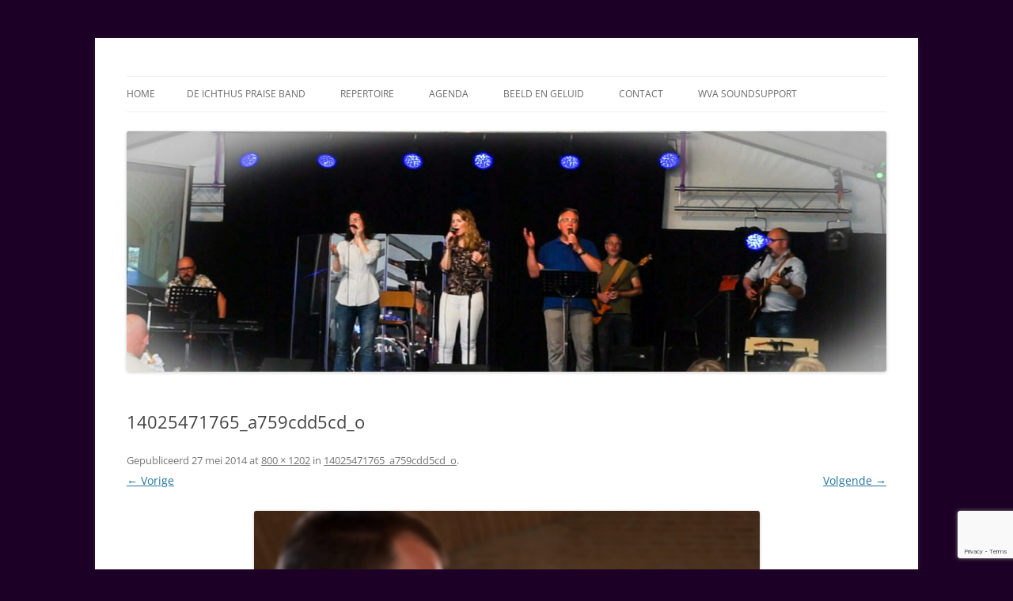

--- FILE ---
content_type: text/html; charset=utf-8
request_url: https://www.google.com/recaptcha/api2/anchor?ar=1&k=6Lc94vcUAAAAAJFT4IER20PDMrY7ofF19PT-LxXe&co=aHR0cHM6Ly93d3cuaWNodGh1c3ByYWlzZWJhbmQubmw6NDQz&hl=en&v=PoyoqOPhxBO7pBk68S4YbpHZ&size=invisible&anchor-ms=20000&execute-ms=30000&cb=ofp730fsr56t
body_size: 48638
content:
<!DOCTYPE HTML><html dir="ltr" lang="en"><head><meta http-equiv="Content-Type" content="text/html; charset=UTF-8">
<meta http-equiv="X-UA-Compatible" content="IE=edge">
<title>reCAPTCHA</title>
<style type="text/css">
/* cyrillic-ext */
@font-face {
  font-family: 'Roboto';
  font-style: normal;
  font-weight: 400;
  font-stretch: 100%;
  src: url(//fonts.gstatic.com/s/roboto/v48/KFO7CnqEu92Fr1ME7kSn66aGLdTylUAMa3GUBHMdazTgWw.woff2) format('woff2');
  unicode-range: U+0460-052F, U+1C80-1C8A, U+20B4, U+2DE0-2DFF, U+A640-A69F, U+FE2E-FE2F;
}
/* cyrillic */
@font-face {
  font-family: 'Roboto';
  font-style: normal;
  font-weight: 400;
  font-stretch: 100%;
  src: url(//fonts.gstatic.com/s/roboto/v48/KFO7CnqEu92Fr1ME7kSn66aGLdTylUAMa3iUBHMdazTgWw.woff2) format('woff2');
  unicode-range: U+0301, U+0400-045F, U+0490-0491, U+04B0-04B1, U+2116;
}
/* greek-ext */
@font-face {
  font-family: 'Roboto';
  font-style: normal;
  font-weight: 400;
  font-stretch: 100%;
  src: url(//fonts.gstatic.com/s/roboto/v48/KFO7CnqEu92Fr1ME7kSn66aGLdTylUAMa3CUBHMdazTgWw.woff2) format('woff2');
  unicode-range: U+1F00-1FFF;
}
/* greek */
@font-face {
  font-family: 'Roboto';
  font-style: normal;
  font-weight: 400;
  font-stretch: 100%;
  src: url(//fonts.gstatic.com/s/roboto/v48/KFO7CnqEu92Fr1ME7kSn66aGLdTylUAMa3-UBHMdazTgWw.woff2) format('woff2');
  unicode-range: U+0370-0377, U+037A-037F, U+0384-038A, U+038C, U+038E-03A1, U+03A3-03FF;
}
/* math */
@font-face {
  font-family: 'Roboto';
  font-style: normal;
  font-weight: 400;
  font-stretch: 100%;
  src: url(//fonts.gstatic.com/s/roboto/v48/KFO7CnqEu92Fr1ME7kSn66aGLdTylUAMawCUBHMdazTgWw.woff2) format('woff2');
  unicode-range: U+0302-0303, U+0305, U+0307-0308, U+0310, U+0312, U+0315, U+031A, U+0326-0327, U+032C, U+032F-0330, U+0332-0333, U+0338, U+033A, U+0346, U+034D, U+0391-03A1, U+03A3-03A9, U+03B1-03C9, U+03D1, U+03D5-03D6, U+03F0-03F1, U+03F4-03F5, U+2016-2017, U+2034-2038, U+203C, U+2040, U+2043, U+2047, U+2050, U+2057, U+205F, U+2070-2071, U+2074-208E, U+2090-209C, U+20D0-20DC, U+20E1, U+20E5-20EF, U+2100-2112, U+2114-2115, U+2117-2121, U+2123-214F, U+2190, U+2192, U+2194-21AE, U+21B0-21E5, U+21F1-21F2, U+21F4-2211, U+2213-2214, U+2216-22FF, U+2308-230B, U+2310, U+2319, U+231C-2321, U+2336-237A, U+237C, U+2395, U+239B-23B7, U+23D0, U+23DC-23E1, U+2474-2475, U+25AF, U+25B3, U+25B7, U+25BD, U+25C1, U+25CA, U+25CC, U+25FB, U+266D-266F, U+27C0-27FF, U+2900-2AFF, U+2B0E-2B11, U+2B30-2B4C, U+2BFE, U+3030, U+FF5B, U+FF5D, U+1D400-1D7FF, U+1EE00-1EEFF;
}
/* symbols */
@font-face {
  font-family: 'Roboto';
  font-style: normal;
  font-weight: 400;
  font-stretch: 100%;
  src: url(//fonts.gstatic.com/s/roboto/v48/KFO7CnqEu92Fr1ME7kSn66aGLdTylUAMaxKUBHMdazTgWw.woff2) format('woff2');
  unicode-range: U+0001-000C, U+000E-001F, U+007F-009F, U+20DD-20E0, U+20E2-20E4, U+2150-218F, U+2190, U+2192, U+2194-2199, U+21AF, U+21E6-21F0, U+21F3, U+2218-2219, U+2299, U+22C4-22C6, U+2300-243F, U+2440-244A, U+2460-24FF, U+25A0-27BF, U+2800-28FF, U+2921-2922, U+2981, U+29BF, U+29EB, U+2B00-2BFF, U+4DC0-4DFF, U+FFF9-FFFB, U+10140-1018E, U+10190-1019C, U+101A0, U+101D0-101FD, U+102E0-102FB, U+10E60-10E7E, U+1D2C0-1D2D3, U+1D2E0-1D37F, U+1F000-1F0FF, U+1F100-1F1AD, U+1F1E6-1F1FF, U+1F30D-1F30F, U+1F315, U+1F31C, U+1F31E, U+1F320-1F32C, U+1F336, U+1F378, U+1F37D, U+1F382, U+1F393-1F39F, U+1F3A7-1F3A8, U+1F3AC-1F3AF, U+1F3C2, U+1F3C4-1F3C6, U+1F3CA-1F3CE, U+1F3D4-1F3E0, U+1F3ED, U+1F3F1-1F3F3, U+1F3F5-1F3F7, U+1F408, U+1F415, U+1F41F, U+1F426, U+1F43F, U+1F441-1F442, U+1F444, U+1F446-1F449, U+1F44C-1F44E, U+1F453, U+1F46A, U+1F47D, U+1F4A3, U+1F4B0, U+1F4B3, U+1F4B9, U+1F4BB, U+1F4BF, U+1F4C8-1F4CB, U+1F4D6, U+1F4DA, U+1F4DF, U+1F4E3-1F4E6, U+1F4EA-1F4ED, U+1F4F7, U+1F4F9-1F4FB, U+1F4FD-1F4FE, U+1F503, U+1F507-1F50B, U+1F50D, U+1F512-1F513, U+1F53E-1F54A, U+1F54F-1F5FA, U+1F610, U+1F650-1F67F, U+1F687, U+1F68D, U+1F691, U+1F694, U+1F698, U+1F6AD, U+1F6B2, U+1F6B9-1F6BA, U+1F6BC, U+1F6C6-1F6CF, U+1F6D3-1F6D7, U+1F6E0-1F6EA, U+1F6F0-1F6F3, U+1F6F7-1F6FC, U+1F700-1F7FF, U+1F800-1F80B, U+1F810-1F847, U+1F850-1F859, U+1F860-1F887, U+1F890-1F8AD, U+1F8B0-1F8BB, U+1F8C0-1F8C1, U+1F900-1F90B, U+1F93B, U+1F946, U+1F984, U+1F996, U+1F9E9, U+1FA00-1FA6F, U+1FA70-1FA7C, U+1FA80-1FA89, U+1FA8F-1FAC6, U+1FACE-1FADC, U+1FADF-1FAE9, U+1FAF0-1FAF8, U+1FB00-1FBFF;
}
/* vietnamese */
@font-face {
  font-family: 'Roboto';
  font-style: normal;
  font-weight: 400;
  font-stretch: 100%;
  src: url(//fonts.gstatic.com/s/roboto/v48/KFO7CnqEu92Fr1ME7kSn66aGLdTylUAMa3OUBHMdazTgWw.woff2) format('woff2');
  unicode-range: U+0102-0103, U+0110-0111, U+0128-0129, U+0168-0169, U+01A0-01A1, U+01AF-01B0, U+0300-0301, U+0303-0304, U+0308-0309, U+0323, U+0329, U+1EA0-1EF9, U+20AB;
}
/* latin-ext */
@font-face {
  font-family: 'Roboto';
  font-style: normal;
  font-weight: 400;
  font-stretch: 100%;
  src: url(//fonts.gstatic.com/s/roboto/v48/KFO7CnqEu92Fr1ME7kSn66aGLdTylUAMa3KUBHMdazTgWw.woff2) format('woff2');
  unicode-range: U+0100-02BA, U+02BD-02C5, U+02C7-02CC, U+02CE-02D7, U+02DD-02FF, U+0304, U+0308, U+0329, U+1D00-1DBF, U+1E00-1E9F, U+1EF2-1EFF, U+2020, U+20A0-20AB, U+20AD-20C0, U+2113, U+2C60-2C7F, U+A720-A7FF;
}
/* latin */
@font-face {
  font-family: 'Roboto';
  font-style: normal;
  font-weight: 400;
  font-stretch: 100%;
  src: url(//fonts.gstatic.com/s/roboto/v48/KFO7CnqEu92Fr1ME7kSn66aGLdTylUAMa3yUBHMdazQ.woff2) format('woff2');
  unicode-range: U+0000-00FF, U+0131, U+0152-0153, U+02BB-02BC, U+02C6, U+02DA, U+02DC, U+0304, U+0308, U+0329, U+2000-206F, U+20AC, U+2122, U+2191, U+2193, U+2212, U+2215, U+FEFF, U+FFFD;
}
/* cyrillic-ext */
@font-face {
  font-family: 'Roboto';
  font-style: normal;
  font-weight: 500;
  font-stretch: 100%;
  src: url(//fonts.gstatic.com/s/roboto/v48/KFO7CnqEu92Fr1ME7kSn66aGLdTylUAMa3GUBHMdazTgWw.woff2) format('woff2');
  unicode-range: U+0460-052F, U+1C80-1C8A, U+20B4, U+2DE0-2DFF, U+A640-A69F, U+FE2E-FE2F;
}
/* cyrillic */
@font-face {
  font-family: 'Roboto';
  font-style: normal;
  font-weight: 500;
  font-stretch: 100%;
  src: url(//fonts.gstatic.com/s/roboto/v48/KFO7CnqEu92Fr1ME7kSn66aGLdTylUAMa3iUBHMdazTgWw.woff2) format('woff2');
  unicode-range: U+0301, U+0400-045F, U+0490-0491, U+04B0-04B1, U+2116;
}
/* greek-ext */
@font-face {
  font-family: 'Roboto';
  font-style: normal;
  font-weight: 500;
  font-stretch: 100%;
  src: url(//fonts.gstatic.com/s/roboto/v48/KFO7CnqEu92Fr1ME7kSn66aGLdTylUAMa3CUBHMdazTgWw.woff2) format('woff2');
  unicode-range: U+1F00-1FFF;
}
/* greek */
@font-face {
  font-family: 'Roboto';
  font-style: normal;
  font-weight: 500;
  font-stretch: 100%;
  src: url(//fonts.gstatic.com/s/roboto/v48/KFO7CnqEu92Fr1ME7kSn66aGLdTylUAMa3-UBHMdazTgWw.woff2) format('woff2');
  unicode-range: U+0370-0377, U+037A-037F, U+0384-038A, U+038C, U+038E-03A1, U+03A3-03FF;
}
/* math */
@font-face {
  font-family: 'Roboto';
  font-style: normal;
  font-weight: 500;
  font-stretch: 100%;
  src: url(//fonts.gstatic.com/s/roboto/v48/KFO7CnqEu92Fr1ME7kSn66aGLdTylUAMawCUBHMdazTgWw.woff2) format('woff2');
  unicode-range: U+0302-0303, U+0305, U+0307-0308, U+0310, U+0312, U+0315, U+031A, U+0326-0327, U+032C, U+032F-0330, U+0332-0333, U+0338, U+033A, U+0346, U+034D, U+0391-03A1, U+03A3-03A9, U+03B1-03C9, U+03D1, U+03D5-03D6, U+03F0-03F1, U+03F4-03F5, U+2016-2017, U+2034-2038, U+203C, U+2040, U+2043, U+2047, U+2050, U+2057, U+205F, U+2070-2071, U+2074-208E, U+2090-209C, U+20D0-20DC, U+20E1, U+20E5-20EF, U+2100-2112, U+2114-2115, U+2117-2121, U+2123-214F, U+2190, U+2192, U+2194-21AE, U+21B0-21E5, U+21F1-21F2, U+21F4-2211, U+2213-2214, U+2216-22FF, U+2308-230B, U+2310, U+2319, U+231C-2321, U+2336-237A, U+237C, U+2395, U+239B-23B7, U+23D0, U+23DC-23E1, U+2474-2475, U+25AF, U+25B3, U+25B7, U+25BD, U+25C1, U+25CA, U+25CC, U+25FB, U+266D-266F, U+27C0-27FF, U+2900-2AFF, U+2B0E-2B11, U+2B30-2B4C, U+2BFE, U+3030, U+FF5B, U+FF5D, U+1D400-1D7FF, U+1EE00-1EEFF;
}
/* symbols */
@font-face {
  font-family: 'Roboto';
  font-style: normal;
  font-weight: 500;
  font-stretch: 100%;
  src: url(//fonts.gstatic.com/s/roboto/v48/KFO7CnqEu92Fr1ME7kSn66aGLdTylUAMaxKUBHMdazTgWw.woff2) format('woff2');
  unicode-range: U+0001-000C, U+000E-001F, U+007F-009F, U+20DD-20E0, U+20E2-20E4, U+2150-218F, U+2190, U+2192, U+2194-2199, U+21AF, U+21E6-21F0, U+21F3, U+2218-2219, U+2299, U+22C4-22C6, U+2300-243F, U+2440-244A, U+2460-24FF, U+25A0-27BF, U+2800-28FF, U+2921-2922, U+2981, U+29BF, U+29EB, U+2B00-2BFF, U+4DC0-4DFF, U+FFF9-FFFB, U+10140-1018E, U+10190-1019C, U+101A0, U+101D0-101FD, U+102E0-102FB, U+10E60-10E7E, U+1D2C0-1D2D3, U+1D2E0-1D37F, U+1F000-1F0FF, U+1F100-1F1AD, U+1F1E6-1F1FF, U+1F30D-1F30F, U+1F315, U+1F31C, U+1F31E, U+1F320-1F32C, U+1F336, U+1F378, U+1F37D, U+1F382, U+1F393-1F39F, U+1F3A7-1F3A8, U+1F3AC-1F3AF, U+1F3C2, U+1F3C4-1F3C6, U+1F3CA-1F3CE, U+1F3D4-1F3E0, U+1F3ED, U+1F3F1-1F3F3, U+1F3F5-1F3F7, U+1F408, U+1F415, U+1F41F, U+1F426, U+1F43F, U+1F441-1F442, U+1F444, U+1F446-1F449, U+1F44C-1F44E, U+1F453, U+1F46A, U+1F47D, U+1F4A3, U+1F4B0, U+1F4B3, U+1F4B9, U+1F4BB, U+1F4BF, U+1F4C8-1F4CB, U+1F4D6, U+1F4DA, U+1F4DF, U+1F4E3-1F4E6, U+1F4EA-1F4ED, U+1F4F7, U+1F4F9-1F4FB, U+1F4FD-1F4FE, U+1F503, U+1F507-1F50B, U+1F50D, U+1F512-1F513, U+1F53E-1F54A, U+1F54F-1F5FA, U+1F610, U+1F650-1F67F, U+1F687, U+1F68D, U+1F691, U+1F694, U+1F698, U+1F6AD, U+1F6B2, U+1F6B9-1F6BA, U+1F6BC, U+1F6C6-1F6CF, U+1F6D3-1F6D7, U+1F6E0-1F6EA, U+1F6F0-1F6F3, U+1F6F7-1F6FC, U+1F700-1F7FF, U+1F800-1F80B, U+1F810-1F847, U+1F850-1F859, U+1F860-1F887, U+1F890-1F8AD, U+1F8B0-1F8BB, U+1F8C0-1F8C1, U+1F900-1F90B, U+1F93B, U+1F946, U+1F984, U+1F996, U+1F9E9, U+1FA00-1FA6F, U+1FA70-1FA7C, U+1FA80-1FA89, U+1FA8F-1FAC6, U+1FACE-1FADC, U+1FADF-1FAE9, U+1FAF0-1FAF8, U+1FB00-1FBFF;
}
/* vietnamese */
@font-face {
  font-family: 'Roboto';
  font-style: normal;
  font-weight: 500;
  font-stretch: 100%;
  src: url(//fonts.gstatic.com/s/roboto/v48/KFO7CnqEu92Fr1ME7kSn66aGLdTylUAMa3OUBHMdazTgWw.woff2) format('woff2');
  unicode-range: U+0102-0103, U+0110-0111, U+0128-0129, U+0168-0169, U+01A0-01A1, U+01AF-01B0, U+0300-0301, U+0303-0304, U+0308-0309, U+0323, U+0329, U+1EA0-1EF9, U+20AB;
}
/* latin-ext */
@font-face {
  font-family: 'Roboto';
  font-style: normal;
  font-weight: 500;
  font-stretch: 100%;
  src: url(//fonts.gstatic.com/s/roboto/v48/KFO7CnqEu92Fr1ME7kSn66aGLdTylUAMa3KUBHMdazTgWw.woff2) format('woff2');
  unicode-range: U+0100-02BA, U+02BD-02C5, U+02C7-02CC, U+02CE-02D7, U+02DD-02FF, U+0304, U+0308, U+0329, U+1D00-1DBF, U+1E00-1E9F, U+1EF2-1EFF, U+2020, U+20A0-20AB, U+20AD-20C0, U+2113, U+2C60-2C7F, U+A720-A7FF;
}
/* latin */
@font-face {
  font-family: 'Roboto';
  font-style: normal;
  font-weight: 500;
  font-stretch: 100%;
  src: url(//fonts.gstatic.com/s/roboto/v48/KFO7CnqEu92Fr1ME7kSn66aGLdTylUAMa3yUBHMdazQ.woff2) format('woff2');
  unicode-range: U+0000-00FF, U+0131, U+0152-0153, U+02BB-02BC, U+02C6, U+02DA, U+02DC, U+0304, U+0308, U+0329, U+2000-206F, U+20AC, U+2122, U+2191, U+2193, U+2212, U+2215, U+FEFF, U+FFFD;
}
/* cyrillic-ext */
@font-face {
  font-family: 'Roboto';
  font-style: normal;
  font-weight: 900;
  font-stretch: 100%;
  src: url(//fonts.gstatic.com/s/roboto/v48/KFO7CnqEu92Fr1ME7kSn66aGLdTylUAMa3GUBHMdazTgWw.woff2) format('woff2');
  unicode-range: U+0460-052F, U+1C80-1C8A, U+20B4, U+2DE0-2DFF, U+A640-A69F, U+FE2E-FE2F;
}
/* cyrillic */
@font-face {
  font-family: 'Roboto';
  font-style: normal;
  font-weight: 900;
  font-stretch: 100%;
  src: url(//fonts.gstatic.com/s/roboto/v48/KFO7CnqEu92Fr1ME7kSn66aGLdTylUAMa3iUBHMdazTgWw.woff2) format('woff2');
  unicode-range: U+0301, U+0400-045F, U+0490-0491, U+04B0-04B1, U+2116;
}
/* greek-ext */
@font-face {
  font-family: 'Roboto';
  font-style: normal;
  font-weight: 900;
  font-stretch: 100%;
  src: url(//fonts.gstatic.com/s/roboto/v48/KFO7CnqEu92Fr1ME7kSn66aGLdTylUAMa3CUBHMdazTgWw.woff2) format('woff2');
  unicode-range: U+1F00-1FFF;
}
/* greek */
@font-face {
  font-family: 'Roboto';
  font-style: normal;
  font-weight: 900;
  font-stretch: 100%;
  src: url(//fonts.gstatic.com/s/roboto/v48/KFO7CnqEu92Fr1ME7kSn66aGLdTylUAMa3-UBHMdazTgWw.woff2) format('woff2');
  unicode-range: U+0370-0377, U+037A-037F, U+0384-038A, U+038C, U+038E-03A1, U+03A3-03FF;
}
/* math */
@font-face {
  font-family: 'Roboto';
  font-style: normal;
  font-weight: 900;
  font-stretch: 100%;
  src: url(//fonts.gstatic.com/s/roboto/v48/KFO7CnqEu92Fr1ME7kSn66aGLdTylUAMawCUBHMdazTgWw.woff2) format('woff2');
  unicode-range: U+0302-0303, U+0305, U+0307-0308, U+0310, U+0312, U+0315, U+031A, U+0326-0327, U+032C, U+032F-0330, U+0332-0333, U+0338, U+033A, U+0346, U+034D, U+0391-03A1, U+03A3-03A9, U+03B1-03C9, U+03D1, U+03D5-03D6, U+03F0-03F1, U+03F4-03F5, U+2016-2017, U+2034-2038, U+203C, U+2040, U+2043, U+2047, U+2050, U+2057, U+205F, U+2070-2071, U+2074-208E, U+2090-209C, U+20D0-20DC, U+20E1, U+20E5-20EF, U+2100-2112, U+2114-2115, U+2117-2121, U+2123-214F, U+2190, U+2192, U+2194-21AE, U+21B0-21E5, U+21F1-21F2, U+21F4-2211, U+2213-2214, U+2216-22FF, U+2308-230B, U+2310, U+2319, U+231C-2321, U+2336-237A, U+237C, U+2395, U+239B-23B7, U+23D0, U+23DC-23E1, U+2474-2475, U+25AF, U+25B3, U+25B7, U+25BD, U+25C1, U+25CA, U+25CC, U+25FB, U+266D-266F, U+27C0-27FF, U+2900-2AFF, U+2B0E-2B11, U+2B30-2B4C, U+2BFE, U+3030, U+FF5B, U+FF5D, U+1D400-1D7FF, U+1EE00-1EEFF;
}
/* symbols */
@font-face {
  font-family: 'Roboto';
  font-style: normal;
  font-weight: 900;
  font-stretch: 100%;
  src: url(//fonts.gstatic.com/s/roboto/v48/KFO7CnqEu92Fr1ME7kSn66aGLdTylUAMaxKUBHMdazTgWw.woff2) format('woff2');
  unicode-range: U+0001-000C, U+000E-001F, U+007F-009F, U+20DD-20E0, U+20E2-20E4, U+2150-218F, U+2190, U+2192, U+2194-2199, U+21AF, U+21E6-21F0, U+21F3, U+2218-2219, U+2299, U+22C4-22C6, U+2300-243F, U+2440-244A, U+2460-24FF, U+25A0-27BF, U+2800-28FF, U+2921-2922, U+2981, U+29BF, U+29EB, U+2B00-2BFF, U+4DC0-4DFF, U+FFF9-FFFB, U+10140-1018E, U+10190-1019C, U+101A0, U+101D0-101FD, U+102E0-102FB, U+10E60-10E7E, U+1D2C0-1D2D3, U+1D2E0-1D37F, U+1F000-1F0FF, U+1F100-1F1AD, U+1F1E6-1F1FF, U+1F30D-1F30F, U+1F315, U+1F31C, U+1F31E, U+1F320-1F32C, U+1F336, U+1F378, U+1F37D, U+1F382, U+1F393-1F39F, U+1F3A7-1F3A8, U+1F3AC-1F3AF, U+1F3C2, U+1F3C4-1F3C6, U+1F3CA-1F3CE, U+1F3D4-1F3E0, U+1F3ED, U+1F3F1-1F3F3, U+1F3F5-1F3F7, U+1F408, U+1F415, U+1F41F, U+1F426, U+1F43F, U+1F441-1F442, U+1F444, U+1F446-1F449, U+1F44C-1F44E, U+1F453, U+1F46A, U+1F47D, U+1F4A3, U+1F4B0, U+1F4B3, U+1F4B9, U+1F4BB, U+1F4BF, U+1F4C8-1F4CB, U+1F4D6, U+1F4DA, U+1F4DF, U+1F4E3-1F4E6, U+1F4EA-1F4ED, U+1F4F7, U+1F4F9-1F4FB, U+1F4FD-1F4FE, U+1F503, U+1F507-1F50B, U+1F50D, U+1F512-1F513, U+1F53E-1F54A, U+1F54F-1F5FA, U+1F610, U+1F650-1F67F, U+1F687, U+1F68D, U+1F691, U+1F694, U+1F698, U+1F6AD, U+1F6B2, U+1F6B9-1F6BA, U+1F6BC, U+1F6C6-1F6CF, U+1F6D3-1F6D7, U+1F6E0-1F6EA, U+1F6F0-1F6F3, U+1F6F7-1F6FC, U+1F700-1F7FF, U+1F800-1F80B, U+1F810-1F847, U+1F850-1F859, U+1F860-1F887, U+1F890-1F8AD, U+1F8B0-1F8BB, U+1F8C0-1F8C1, U+1F900-1F90B, U+1F93B, U+1F946, U+1F984, U+1F996, U+1F9E9, U+1FA00-1FA6F, U+1FA70-1FA7C, U+1FA80-1FA89, U+1FA8F-1FAC6, U+1FACE-1FADC, U+1FADF-1FAE9, U+1FAF0-1FAF8, U+1FB00-1FBFF;
}
/* vietnamese */
@font-face {
  font-family: 'Roboto';
  font-style: normal;
  font-weight: 900;
  font-stretch: 100%;
  src: url(//fonts.gstatic.com/s/roboto/v48/KFO7CnqEu92Fr1ME7kSn66aGLdTylUAMa3OUBHMdazTgWw.woff2) format('woff2');
  unicode-range: U+0102-0103, U+0110-0111, U+0128-0129, U+0168-0169, U+01A0-01A1, U+01AF-01B0, U+0300-0301, U+0303-0304, U+0308-0309, U+0323, U+0329, U+1EA0-1EF9, U+20AB;
}
/* latin-ext */
@font-face {
  font-family: 'Roboto';
  font-style: normal;
  font-weight: 900;
  font-stretch: 100%;
  src: url(//fonts.gstatic.com/s/roboto/v48/KFO7CnqEu92Fr1ME7kSn66aGLdTylUAMa3KUBHMdazTgWw.woff2) format('woff2');
  unicode-range: U+0100-02BA, U+02BD-02C5, U+02C7-02CC, U+02CE-02D7, U+02DD-02FF, U+0304, U+0308, U+0329, U+1D00-1DBF, U+1E00-1E9F, U+1EF2-1EFF, U+2020, U+20A0-20AB, U+20AD-20C0, U+2113, U+2C60-2C7F, U+A720-A7FF;
}
/* latin */
@font-face {
  font-family: 'Roboto';
  font-style: normal;
  font-weight: 900;
  font-stretch: 100%;
  src: url(//fonts.gstatic.com/s/roboto/v48/KFO7CnqEu92Fr1ME7kSn66aGLdTylUAMa3yUBHMdazQ.woff2) format('woff2');
  unicode-range: U+0000-00FF, U+0131, U+0152-0153, U+02BB-02BC, U+02C6, U+02DA, U+02DC, U+0304, U+0308, U+0329, U+2000-206F, U+20AC, U+2122, U+2191, U+2193, U+2212, U+2215, U+FEFF, U+FFFD;
}

</style>
<link rel="stylesheet" type="text/css" href="https://www.gstatic.com/recaptcha/releases/PoyoqOPhxBO7pBk68S4YbpHZ/styles__ltr.css">
<script nonce="KQA4TyILJpjXV3mrPHnC1g" type="text/javascript">window['__recaptcha_api'] = 'https://www.google.com/recaptcha/api2/';</script>
<script type="text/javascript" src="https://www.gstatic.com/recaptcha/releases/PoyoqOPhxBO7pBk68S4YbpHZ/recaptcha__en.js" nonce="KQA4TyILJpjXV3mrPHnC1g">
      
    </script></head>
<body><div id="rc-anchor-alert" class="rc-anchor-alert"></div>
<input type="hidden" id="recaptcha-token" value="[base64]">
<script type="text/javascript" nonce="KQA4TyILJpjXV3mrPHnC1g">
      recaptcha.anchor.Main.init("[\x22ainput\x22,[\x22bgdata\x22,\x22\x22,\[base64]/[base64]/[base64]/[base64]/[base64]/UltsKytdPUU6KEU8MjA0OD9SW2wrK109RT4+NnwxOTI6KChFJjY0NTEyKT09NTUyOTYmJk0rMTxjLmxlbmd0aCYmKGMuY2hhckNvZGVBdChNKzEpJjY0NTEyKT09NTYzMjA/[base64]/[base64]/[base64]/[base64]/[base64]/[base64]/[base64]\x22,\[base64]\\u003d\x22,\[base64]/[base64]/DhisMw7nDv3nCvj/CucOQw6EwKQk6w4l9OcKeVcKZw6PCrXrCoxnCtxvDjsO8w5vDn8KKdsOlIcOvw6piwoMGGVtJe8OKKsOJwosddHp8PmoxesKlOndkXQPDo8KTwo0swroaBTPDosOadMO+IMK5w6rDk8KBDCRSw4DCqwdnwrlfA8KiQMKwwo/CmlfCr8Omf8KewrFKQDvDo8OIw65Lw5EUw63CnMOLQ8KOVDVfZ8KJw7fCtMOBwrgCesOzw4/Ci8KnZnRZZcKVw5sFwrAvacO7w5onw7UqUcOBw5MdwoNpDcObwq87w7fDrCDDlEjCpsKnw5IZwqTDnx7Dvkp+dcKOw69gwrPCvsKqw5bCsmPDk8KBw6t7WhnCpMOHw6TCj2rDvcOkwqPDvCXCkMK5XsO8Z2IKM0PDnz/CocKFe8KKEMKAbm9RUShHw5QAw7XCo8KgL8OnNMK6w7hxeTJrwoVTFSHDhjFjdFTCpSvClMKpwrnDq8Olw5V1AFbDncKsw5XDs2kCwqcmAsKkw6nDiBfCqjFQN8Ovw5I/MlAAGcO4C8KhHj7DkzfCmhYFw4LCnHB1w5vDiQ59w4vDlBocVQY5MUbCksKUPxFpfsKARBQOwoR8MSItRk1xG2smw6fDlMKdwprDpU7DrxpjwrQRw4jCq3rCr8Obw6oOEjAcLMOpw5vDjHFBw4PCu8K2ck/[base64]/Csm7DlMKjwpPDg8OcKD/DusKcw7rClcKfGhFoF1zCu8ORZ3LClwZVwqpFw4RCP0/DlMO4w51eRGVMPcKnw6NZFcKqw6pfC0RDHBTDmVECSsOowrZSwrTCjVLCisO+wqdAYsKoe0hxfVgfwrjDm8KPbsKGw7nDtA99c0LCqkUlwrlPw5/ChVFwVjJLwpHCrx0wXlQAIsO+MMOSw5Eew6DDug3Ds2RXw4zClgMfw73CsDcEH8O8wpdnw6PDkMOlw5PCqsKpG8ONw7/DvyA4w6Jgw6ZUNsK3AsKAwrIcZsO2wq5mwrkeQMOpw7gDRjzCjMO3w497w6oKdMKOF8OIwpjCv8OwfDhgXC/CrTLDozDClsOlX8Oaw4rCh8OpLDo3NSnCvS8kLRxdHMKQw48GwrchW2AQN8OLwrcOb8OLwqdfeMOIw7ULw5XCiwrCkApgJcKUw4jCrsK5w5DDucOCw4vDhMKhw7PCssKww6NOw6ZDLcOWZMKQw5ZZw4PCmjt7ER4/G8OyEjJaY8KXLQHDqDl4DFU3w5/CusOgw6PDrsO7VsOxWMKKcSNKw4tCw63CpQk+PMKPF0HCm3LCmsKRZDPCi8KUc8KMWl8aOsKwP8KMM17DrnZ6wrgSwpE/a8O5w4/[base64]/DgsOmVWpddz9ZwodDw7cpEMKuVsKWeykoPgjDusKqdAgLwqEQw7R2PMO2UEEQwoTDtgRsw5nCv2B4wr/Cr8KTRiZwd0E2Cw0/[base64]/S13DuGDDgDXDlcKoVnBTZ8K7F8O7EyEHLD8Ow7RtWiPCrkJKKktoIMOWcAXCmcOswo7DqBI1NsOdcRzCqzTDtMKRHTVUwrRSbyPCg3oow63DvyzDlMKSeTzCsMKTw4w0R8KtGsONYkrCrDcUwrzDqDLCj8Kfw4/DosKIOmNhwr5fw5JlK8KQJ8OmwpbCvkcHw6HDjx8bw5jDv2rCl0UHwowtP8KNSMKxwqQlJRnDizgKIMKGM2nCjMKJw4pYwr5Ew6wMwq/DoMK3wpTCs3XDlU1BKsKaYiFUTWDDlkx1w73CoSbCrcOuHzkDwpc4eFlkw5nDkcOKe3PDjm5wbcKyM8KJHcOzc8Oswpcrw6bCpgJOY0/CmifDhkPDgThTU8KNwoJLC8O6Fn4mwqnDi8KqP1RrcMKDKMKZwofCryHCihsWNXxdwrzCm0zCpDbDg3VuFhtTw5jCik/DocOCw7Euw5Rkbnhzw6gBPmNKHMOkw78aw7M/w4NawqjDosK4wpLDgEfDvi/DnsKWcGdbWH7DnMOwwqzCtWjDkxtSdATDusOZZMOKw4hMQ8KCw7XDicO+AMK6fsO9wqwrwp9gwqZaw7DCt2XCsglJYMKDwoB+w5Afd3Z/w5h/wrPCucKewrDDhXtbP8KJw4vCrTJ+w4vDoMKqd8OrHGrCrxnDkiDDtMK6U0/DmMOheMOZw5ofUhEpaQHDusOgTzDDi3YyCR1lDWzCgW7CrMKvPcOxBMKqSHXDmhrCiDTDtH4cwr5pW8KVXsORw6nDjXkYYyvCksKQKHZdw5Ysw7k/w5scHTUUw68PCXnChAjChkVtwrjCt8ORwpJcw6fDo8O7YW0RUcKAKMOfwqt1acOMw5pdM1MRw4DCpnUWaMObVcK5H8OVwqsOYMOqw7LCgD8QOS4WRMOVWcKZw5koEkfDunwoLsOEwp/DkgDDpQREw5jDjhbClMOEwrXDrjpuRmh4ScODwr0PTsKSw6jDg8O5wqnDvhN/w5BjRAUsBMONw4/CkFwzfsK1wpvCgEFoMUvCvRtNTMOYH8KKRELDocOeNMOkwpQHwqHDk3fDpQ1ceidkJT3DhcOBD2jDucKEX8KhJ10YF8K/w7E3W8Klw6ldw53CujbCr8KkQ2/CtDfDqHvDn8Kqw5Z0b8K5w7/DsMOBPsOZw5bDksOVwrR0woHDtcOAYDMSw6jDmngURFbCg8OjGcOGKUMoHcKKG8KeZEcsw6sTBDDCsSrDsE/CqcKJBsOYIsOIw51qXBF1w5d7CMO3fy8BXXTCp8OFw68POTRRwoFvw6XDgBvDisO0w4LDtm4kMlMPb2gzw6RqwrFVw6ksM8OyC8OkXMKyDFA/PwvCsnw8WMOVQ1YAw5rCsgZkworCl3vCi3bChMKUwqnCjMKWCsKNRsOsP3XCvC/[base64]/DgsK8RWfDjE8vH8OFdwTDm8KJw7Zfw617DG43V8KyeMK+wrzCq8KSw4vCi8O1wozCqFjDicOkw6ZHHiTCmn7CscKlacOLw6zDl2dYw4DDhw0jwrHDi1XDggsFG8ONw5wZw7Z9woLCpcOTw7rCpnQ4UT3Ds8KkTltCXMKvwrEgN03ChcOFwqLCijpLw7cQTFsRwr4Ow7/CgcKswqgawqzCq8K1wrJlwoYywrFxA2vCtyRvAEJFwpcxcklcOsKXwpLDvDVXZEM4wrHCmsKSJx4qP1gFw6jChcKDw7PCmsORwq8XwqDDs8Oswr1tUsKew7LDj8KdwpDCrl4jw4bCh8KiaMOMPcKWw7TDmMObMcODKjMLZE/DtBQDw4cIwqTDmX/DiDHCtcOUw6nCpgPDiMOPBi/[base64]/w7QfwrIpwr0HdMKOwpjCs1d1woIzI2gYw4bDp2XCkglqw6sww5XChwHCrDPDssOpw5pGA8Onw67CkDEnJcOfw6Yuw4VoUMKJWsKSw6RjVhEEwp4awrcuEQZYw7sBwpVVwpxtw7wmDxUkXCtjw48HWwo/EMOVcEfDv35GAUJjw7NiaMKgWAbCoWvDoVR3b0rDucKewrF7bXbCinfDjmzDgsOXNsOjVsKowqN4CsKpU8KOw70DwoPDjRVNwpYDAsO4wpDDtMO0fsOcIcOHZRbCpMK7Y8OCw49iwoRKADwUb8Kfw5DCoiLDvj/DiHLCj8OrwrJ1wq13wqLCmHNvSnx6w6R3Xh3CgSAUYinChi/CrEZXITYJInvCu8O8OsOjScOgw5/CnADDhsOJHsOVwrgXdMOGRE/[base64]/OWgzwoLDv0pAaMOzw7lYw6Yrw7lNRcOyw7rDvsKlw7Icd8OtLWfDr3bDrsKCw5vDknXDu2vDr8Kww4LChwfDnBvDsQPDqcKlwobCrMONF8KVw7YhIMO5f8K/AcOBKsKew50zwrocw4LDqMKCwp9nJsKLw6fDuiJ9RcKWwr1Kwos2w4FLw5FrQsKvN8O1Q8OVDwscRDBQVCbDuCjDjcKnM8KewqtoVXUiH8OTw67Dpw3DmVl/H8Knw7DCrcO4w5nDq8K1NMOJw7vDlgrCncOLwoPDpk0vKsODwoR0w4UywqJJw6QcwrRxwrNsLndYMcKoacKdw4NMScOjwonDhsKDw43DmMO9B8KsCh3DuMOYcwtGa8OaVDrDo8KLScO5OllSJsOUL1ArwqfCvBJ7ZMO8wq5xw6XDh8K/w7vDrMKOw6DCswbCmFvCkMKxEykaZnQjwpHCj2vDlULCinPCjsKww74ww58gw5NITDFIdgDDq0Izwp1Rw594w4DDiDDDmi/[base64]/[base64]/fXMEf2vCjMK1DMOQwonDnsKREsK3w7wBDcOEejDDtXjDlMK3ccOrw4fCnsKsw49bGQRQw6B+SG3DhMOlwrk4KynDuU7DrsK8wo98BT4Gw4bCmDckwoM1LC/DhsOTw6TCnnBUw5VtwofCuhrDvRh4w7bDrhnDvMK1w4IwY8K2wobDpGrCiW/DksO9wo8qSBoWw50awq8ZXsONPMO6wovCgC/[base64]/DlG/[base64]/DhGXDnsO0wqITw4M0FXfCqDcnfl3ClC7CmMKcOcOPNMKCwpzCv8Okwpl2L8OxwrlTeG/CuMKnOFPCnzdOIW7DksOYw63DrsOvw6R0w4HCj8Oaw7JOw7UOw7YTw5XDqSRhwr4swogQw74HRMKSdsKTSMKtw5cgPMKhwrFhdMOUw7UPwpVGwpkbw5/Cg8OCNsOFw6/CiQ9NwqN1w5E5YCdQw53DssK+wpPDlR/Cv8OXOMK9w4klDMOYwrplfVTCiMOHwp/[base64]/dcO1fVRzG8K+woTCh8OiQhvCrSDDtHfCrcO6w7NIwosSJcOFwrDDkMO6w78Dwq5mGcOHCmlnwo8LXFzDj8O0A8Ogw6HCvEskOj7DriXDrcKOw57CkMOFwoXDrSk9w6TDih7CrMK0w7ENwr/CqA9RCMKSHMK0w4LCm8OgIRTCoWdKwpTCqMOEwrQFw6rDp1/DtMKDWgIwKikgeCYyRMKgw6/CvVxYRsOlw5YUOsKSf2vCg8OtwqjCu8OgwrVoEkAkJzATaAlSesOLw7AGACPCpcOeJ8O0w4lTVA/DlC/[base64]/CjcKAOxjDv8OII8Kzw7hUwrnDmxPDuULCkhLDiFHCgVjCuMKcHwAQw6NVw7EKIsOAcsOIHwlUJjDCgibDijLDjmnDh2/DiMKyw4FawrjCvcK7HVPDoj/Dj8KfPhnCrW/DnsKIw5xBOMKcFE8ew5HCoDbDjB7DgcKXRMK7wovDnyBcanfCmDHDqyTCkzAgXz7Dn8OKwqUQw67DrsKZIAnDuz0DPGLDtsOPwoTDjk7CocOoHwTCkMO8OHsSw5Ncw7LCosKwVWfDscOvCyFdR8KeFFDDvD3CuMOCKU/[base64]/SMKkw4p5wqLCl8KHOg3Ci8KAWy0Uw6kgw6V4WCrCtMO9G3XDjCsgPRkpciwTwpdsRgrCrBLDtsOxVyZyOsKFPcKOwogjWxfDrCvCqXIRw5wvQGXChcOVwp/DuB/Dm8OMZsOZw6wjNhZbKxjDuTxFwr/CusOUBD/[base64]/DpMK9LzvCvcOceD3DhkXDk8ONPk93wqU8wr9pw7JOw53DsD4Pw4AkL8Oiw68twpjDpgdrHcOgwr3Dp8K9NMOuby8qdXxEbi/CiMOEHsOOFMO4w5d/ZMOiJcO3Z8KaMcKAwpDDuyPDmxp+bF7CssK+fyHDmcKvw7PDmsOAegTCmMOubAJ3dHLDpkFpwqbDrsKuRsO8dMOvw77CrSLCinUfw4nDjMKyPhbDnF4MdzPCv2cXJRJIQ3bCtixwwrkKwpspVQkPwo8zbcKrQ8KycMOSw67CkMOywrjDv2XDhxVRw68Mw6tGBg/Con7CnUoXPMOkw448eFLDj8OKe8KXOcOQWcKbPsOCw63DgEbClFXDjE9tEsKqYsOnFsO7w4lyHBl2w5d6Zj9/eMO1fRY9dsKROmtSw7DDkx8HEi9gCMOlwqNFQFPCmsOLNcKHwq7DmDdVcsOHw6BkdcO/[base64]/LxzCgRxZwok9w6RlB1vCgi5sXsOXES0mcCrDmsKQwr3CvX7CtcKJw7ZbHsKiMcKswpA3w4XDhcKDdcOTw6oSw5E6w6ddVFjDrDpYwr4Iw4lhwpfDpMK7H8K9wrrClTx4w7JmZ8OGfgjCkC1PwrgoeRg3w43CkH8PWMOjN8KIZcKtVMOWcUTCplfDisKbAcOXIhvCgi/DncKzSsKiw6EPYcOfVcKbw4XDp8ObwohMOMOrwrfDg37Cr8ObwrnDhMOYIUQobw3Dm1XDqhENEMKMJQ3DtcKMw4AfKTcAwpnCvcOySjTCoF5sw47Cmg5oScKuecOkw71Jw4x5XQkywqvCri/CnsOAHXtVWxUbO0TCq8OmXmbDvj3CnV0RH8O2w7TCi8KyJQllwrEywr7CqDcdXkHCqBxFwoFnwqpCd1UdFsOxwqjClMKMwp1hw5/[base64]/w4PCpkgmwqMEwr12w4bDqAHCgcKzODALwoIbworDlcK1wrLDi8Ofw60twoTClsOew73DncKRw6jDhCHCsyNsKQ0VwpPDscO9w64kYlI/ZjjDp34SHcK2woQPw5LCjcKVw7DDpMO8w6MVw6UqJsOAwqVCw6R+JcOWwrLChVzCu8Oew5vDhsKYCsKtUMO8wptbAsKSR8OVf0LCkMOtw43DuijDrsKewqY/woTCicOIwq3CinJxwo3Dg8O+G8OfGcOiJ8OFG8ODw65TwoDCl8Okw5nDp8Oiw6bDhMONS8Kpw5Znw7RcFsKPw4UzwoHDhCZQWXInwqRGwoJQVhp7acKSwoHCtcKPw5/CqwvDgy0UK8O8ecOwQsOWw63CmcKMFyzCoF4OGGjDn8OGHcKtKUI6K8OoQEXDvcOmKcKGwqfClMK1PcKnw6zDh27CkQrCvmTDu8O2wpbDvcOjDnlDW31xGArCg8Ohw7vCscK6wqHDl8OWBMKdEipwKUU2wp4FX8OLMjHDhsKzwqJ6w6rCtFBGwo/Cg8O1wrnCrDnDjcOHwr3Dr8O/wp4fwoxoLsOfwrjDrsKXBcO/HsO2wr3CksOAGmLDuwHDpkzDo8ONwqN3WU9+BsKzwrsmLcKcw63Dn8OGeWzDqMOUVMOJwonCt8KDRMO9HB45cAXCocOSR8KZRUNyw53CnQcaP8OqEDpJwpTDgcO/[base64]/wqDDmsO/acKXSsK/wovChsKbwrzCgzhIw7/CiMKlbsK6f8KKScKsPyXCkjbDtcOcBsKVOWYCwoJSworCimDDhUAoLMKNEGXCoVI4wpgqXXzDuXrCjk3DkjzDrcOgw5DCmMOhw5HCnn/Do2PDh8KQwoseZsOrw4YNw6PDqFUQwrxHJyXDkULDisKjwqkrEEjCjzLDlcK2ZGbDmWY1A1wawokqFcK2w6/CucOMQMK7H354ewh7wr5kw7/Cp8OHClZ2f8KFw6Edw4N1bEwBLl3DscK3Si0dVi7DmMOPw6zDu1XCusOdIxljKVXDr8OnBRTCpMO6w6DDtRvCqwRxYsKOw6ZLw4nCoQx3wqLDoXR/LMOCw71jw75/[base64]/cR7DhcKMw6bCswIxw7TDhsK2YH7DkXXDi8KYw4I2w4MmNcK/[base64]/w6bCssKGwq4NRBxQw7lCwprDicO7w64fwr5iwq/Cgl8LwrRsw4p+w4w9w4BZwrzCh8KoKFHCmnFpwrxQXzoRwr3DhsORXcK+AUnDlsKpJcK+wofDgMKRKcKQw7TDn8Olw61lw4NIK8Kgw40ewpsqNHB3PF1LA8K0Qk3DpcKxasK8RMKfw60Pw5B/VxkmSsOMwoLDuQopH8Odw5zCg8OAwpnDhBl2wpfCsldrwoILw5wcw5bCscOwwr01csOqYEkfVQXCu3lvw6t4BUBmw6zDisKXw4zCniElw7TDu8OHKgHCucOJw77DqMONwrHCtTDDnsOJSMOnD8Khw4nCmMKmw4TDisKmw7nCkcOIwq9VaFIHwovDqx7CpRlHdsOQJsK/woPCt8Odw4kzw4LDg8KCw5gmVgBlNAUWwpR2w4bDq8OjY8KFHhDCtsKmwrfDhMOJAMO1Q8KEOMOweMOzPQ3Cow3CpRLCiVXCn8OZNhnDrWHDk8K9w6MHwr7DrlBXwoHDr8O9Z8KpbH1aSl8Hw6FnCcKhw7rDk2dzd8KMwrkxw4x/NmLCoXV5WVoNABnColtjRDLChgvDnWUfw5rDvTciw7PDtcKZDnNpwoLDv8KUwpsVwrF6w5t4T8Oywo/[base64]/DtjAZNMOWX8KQw67DhWbCqcOTw4jDuULDhFnDiXLClcKdw5dow644AlcSIsOIwqzCsDDCuMO3woXCqzNbH1J/SDvDmVYMw5bDrHZrwrdoNXTChsKyw4HDi8OIEn3CtjvCtMKzPMOKPU0KwqzDhsOAwqLCgSltXcO6M8OYwq3Cmm3DuTzDqnLCjR3CmzJjCcK6NENZGAoswrpNYMO0w4cdRcK/[base64]/[base64]/DocKXwrYoCnR+wrtzw6tQTMOUIMOAw48lf0JYXzDCk8O5TMOSW8KdLsOjw5sYwosTworCtsKww7U0C3LCi8OVw7MuJErDi8Ojw6/Dk8ObwrVgwrZJRgvCuAfCi2bCg8Odw5PDnwkDVsOnwq7Dg2U8cyTCpCANwoE9DcKIcg5RZFjDjmZfw69Mwp/[base64]/ChcOiw6k/woR/YHLDisOiOiQ1wrPClwnDrE3DjEoCTQpfwqnDnn8/MUzDn1XDlMOcTm5ewrNCSxELc8KaA8OUPUDDpkbDiMOzw4kiwodAf3N6w7w3w7HCthzCtUAmHcOsAV8/woNoTsKcdMOFw6/CtHFiwqpQw5vCq3bCk0rDhsOgK3/DtCvCs3trw4QpQSfDj8OMwosSG8KWw47DrmfDrnLCnR9zVcOIcsO7Q8OoBTs1KHpVwrV0wpzDtSwuGsOLwoHDi8KgwoIIX8OONsKPw481w4sYCsK7w7/DmC7DqWfCjsOgd1TCksKtPMOgwp/[base64]/CgcOmw6cFZsOSWGAVwq8/AMORLVQ7w5/CocKuw7TCgsKew78uQ8OBwpHDpRzDtsO9dcOGEm7Cl8O4czDCqcK5w61WwpbDicOaw4ceaRzDlcK1EzkQw77Djjxswp7CjhhxViw/w5dWw6sWdcO6ByvDnVHDnsKkw4nCrAJAw7nDh8KRwpjCisOgccOjeUvCj8KIwrjCo8OBw75kwr3CnCgeSRJRw6bCucOhfz07S8KCw7JGZV7Ci8OHElzChE5SwrMTwodjwphtEQc+w43Dg8KSbhHDmjw+wrvCvDl/csKBw6XCisKNwp1gw4lSccOAJlnClhbDrmkXPsKPwrcDw6zDlwpBw7RxY8KBw6bCrMKgLznDvFtzwrvCln9Mwp5pRlnDgXfCkcKrwoTChTvCvm3DuAV6KcKPw4/[base64]/DhSkoJigfSUXCkmXDgcKMBMOWw6nCmMOjwojDjsOHwrNNe2QNMjojamkjWMKHwqrCly/DkmVgwrlhw6rDqMK/w6E4w77CsMKJbAUaw4UEZcKkdhnDksO/LMK0YTZsw7bDogzDssKrTmI3GcOxwqbDjwIVwpLDoMKiw7pWw7vCmRV/EsKWS8OJAXTDs8KtWHlmwoIaXcOGAFzDn2RewqAhwoQ/wohwaCnCnBPCpVPDhSXDsmvDssORIyhuUWQ/w7jDuHZuwqPClsKdwrpOwpvDmsOQVnwvw5R0wrVxdsKiJFrCrh7CqcK3agx/JVXCkcK/en3DrWxZw4YPw5w3HhUvHmzClsKnXkHDqcOlcMKUacOmwrB4KsKbDgVAw5bDlXLCi149w4cIYypjw5lIwr7DgH/DlDM4LQ9fw77DuMKRw419wp8eH8K7wqYtwrzCmcOuw6jDgD3DtMOcw7DCnV1ROzHCqsKCw5xDdcOFw59Dw7TCuSFfw65wdFZ4E8OGwrtPwpXCj8Kfw4k+fsKPPMOmWsKpPi4bw48Sw6LCq8OBw63CnHHCpEQ5Rksew7/CuUU9w6BTKcKlwqBrTMOPFwJ7Zw9wecOjwpfCkisjHsK7wrRhbMOWCcK7wqTDvWNxw5rCjsKFw5Azw6kaBsOCwqzCoVfCm8OMwpzCicO1A8ONDTLDgyvDnTvDm8Kzw4LCnsOFw6cVwpUOwrbCqBPCkMO0w7XCjVjCvcO/Flg2w4Qlw5xnCsKEwrwvVMKsw4bDsTbDqlnDhRkNw61Qw43DgS7Dv8OSVMO2wp/DiMKTw68baxzDsjgBwqRKwosDwqZ6w55ZH8KFJQfCi8Oiw4/CnsKOaEARw6Z+SDMFwpXDo3PCvn81Q8OwPFzDoGzDk8K/[base64]/Dmk8nw4IPYxMcSBjCg8Kpwp/CusOEOi4EwprClhEXcsOfJgJEw4d4wqHCgWDCmB/Dn2DCmcKqwqYSw70MwqbCsMK6b8OuVgLCrcKOwq4Jw61Iw5lpwr1tw5Uqwp8awoQiM2x4w6c5JloURCnCoGc7w6vDtsK3w7nCh8KiYcOyCcOdw41nwodlU0rChysVNSg8wojDpik8w6zDisOuw60wQhJrwrvCn8KGYVPCrsKfHsKxDCHDr2kYPi/[base64]/CvTDDtsOMw7bCgzoVEMKcVnRIe8O2QMOHwpbDjMObw4Q9w5zCrcOncGHDmkFnwpzDk1hVVMKUwrlGwo7CmTzCgXF7bwkSwqXDnsKfw4c1wpsGw5/Cn8KGJGzCscKew74ew4gMTMORdVLCj8O4wqHCocOWwq3DuH4iw6LDmgccw6QRUj7DpcOqbwBeWQYWBcOaRsOWWnFkIcKMwqfCpFJtwqYtJ0nDklltw6DCrCbDlMKHKhB0w7fCgkpVwrvCoR1oYmLDjkrCgwPClMOawoPDjMOJU3rDkQ3DrMOqABNnwo/ChW12wqknRMKSN8OsSDxqwp4TRsKAUUgdwpp5wrPDucK1R8OVQxnDohHDiAzCsHHDpcOsw4jDvcO5woNlFcO7PSZBRF8WAC3CgF7DgwHCilzCkVBAHcKePMKYwrHDlSfDgSHDkcKVQ0PDgMOwP8KYwp/DiMOkCcOsF8K2wp4TBXtww4/Drn3Dq8K9wrrCu27CiGjDlnJew6/[base64]/DijV1fzBfCWTCgknCtcOyYDllwpDDtcK/AhQ5CsOsB30pwrZLw7lwE8OLw7XCgjQIwoo8DVPDtDDDt8ORwok4IcOLFMOLwqMkTjbDksK3w5nDm8Kxw6jCmMKbXzzCoMKcLcKrw5Q4TldaF1DCgsKOw6HDg8KLwoPDrzZ/GGVcRRLClsKkZMOrSMKAw5/DjsOEwoEfeMOQRcKSw4TDiMOpwoLCmhw/[base64]/[base64]/Cs04YFMKLbsOrwp7CvMKCwrXCkn3CiMKHwqVzZ8Onwq9WworClz/CnzbDmsK3NQPCpFTClsOPc2nCscKlw5/CnGl8fMOoTgfDp8K2Z8OuJ8K6w5Vaw4JSw6PDi8Oiwp/[base64]/DnkfDqMOew74JfDjCu0LCq8KtSMO1woA4wrYtwqfDvcO/w5owRSvCi0wZWglfwoLDl8KTVcOywoTCh31kw7RRQCHDisO5A8K5PcKKOcKWw6PCnTJewr/CqMOpwoNFwq3Cj3/DhMKKMcO2w4Z9wprCvwrCvR5eehPCksKQwoZAV2HCnWTDkMKCR0fDqQZHFBjDiw3Dg8Okw50/QxNEOMO5w5rCnWhhwqjDm8K5w5BHwrtqw79Rw6oBNcKDw6rCpcORw6MlMiJqAcKwcjvCqMKaUMOuw6Frw7BQw4ZcWXwcwpTCl8KVw6HDn1wJw6Bcwoohw4UTwqrCsEzCiBrDs8KUbi/ChsOoUCjCsMOsE0zDtcKIQCNsP1xAwrXCuzEZwoljw4d1w4Mfw5xzYTTCqERXIMOhwrnDs8OtO8KTDwnDuEduw6A8wqrDt8OwUxkAw4vCn8KuF1TDs8KxwrbCkE7Dg8Kmwp8oE8OJw7hbeH/Dr8KTwqrCiSfDiiLCjsO4Pj/Cq8OmcUDCvMKVw7szwr/CkAtZw6PChF7DgmzDvMOAw6bCkl8hw6XDp8ODwpDDnHzDosOxw6LDjMKLdMKTPFM0NsOFSmZiMEExw7wiw6DDnAPDgFnDvsO7PTzDiyzDgcOKVcKrwrfCqMOXw7JRw4zDmA/DsnkURmE8w47DigTDqcOSw5nCrMKDKMOdw6EMFC5Cw58KO19GLBtXOcOaZhPDt8K1UwAOwqBDw5PDpMKfDMOhXxrCpGhWw4cTcWjCoFM1YMO4wpHCnkHCtFFwYMOWaVVUwoXDoT8Kw6M8EcKqwoTChcK3L8Ojw77DhA/Dh0QDw6xvw4nCl8OtwrM7QcKywonDkMOUw4RtesO2UsO5Kk/CuAnCrsKBwqJUS8OWO8Kow6gpG8KBw67Cjh0Mw6/DkC3DrxkCUA9pwpAPbMKtwqLDu0TDhsO7wpHDtCARNcO4Q8K7HSrDgiHCtDgXWT3Dm3wkO8KbO1HDvMO4wpUPHVbCkTnDjxLCnsOjGMOYOMKKwpvDtMO5wqA2B391w6zCsMOEMsOYdBk4w6EOw6/[base64]/VRJGw7HDmAoHw5QEZD5fWhbCgQbDkFzDrMOVwrMWw7rDgcKZw5ZHHxsORMO/[base64]/CjQ7CmirDkBfCn8KNwqbCkMKyBsOTw61kAcOew7Y1wpIwb8OwETPCpQMvwp/CvMOEw63DsW7CiX3CuCxpEcOAd8KiNy3DjsO+w450w4B8VjPCnALChsKqwqrCjMOewrrDhMK/wqnChHjDpAYObwPCrzNBw6XDo8ObLjodPA1dw4TCm8Obw7MSQcOQYcOHDUYwworDt8KWwqTCucK5ZhDCjcKAw7pZw4HCrgcUBcK+w4xMG0DCr8K2E8O8N3LChmRYFEJPVMOHbcKawodcBcOPw4vCkA5gwpjCo8Obw6HCgcOewr/CsMKub8KYUcOiw4dyUcKOw45TBMOcw4TCoMKrQcOMwrwHL8KSwr18w57CqMOfE8OgKnLDmSAFTcKyw4U7wqBUw619w5tXwrnCr39YRMKHWcOYw4M5wrLDqcOWLcKSbxPDnMKTw5TCvcO3wqA8MsKaw6TDuwoTNsKDwrwEY29yXcOzwr1vLSlGwpQewpxJwp/DgMKsw4VPw4Etw5bCvAZrTMKdw5XCtsKFw4bClVTDgsOyHVt6w7w3EsObw6QKIA/DjXzCtU8mw6HDvCfDn3PCjMKfRMOVwr9cwpzCtFfCujzDk8KpIQnDqsO0AMKTw7/DuC51BHXCiMOvT2bCpl5ow6/Dl8K2c0PChMOlwpojw7A3EcK1NcKMc17CrknCoAsjw4pYXFfCo8Kqw5/ChsOmw7XCusOEw40Nwol7w4TCmsK4wp7Cp8Obwpsxw5fCsRXCh2RYw5bDrsKVw57DrMOdwqPDsMKeJ2zCusK3VFEmI8KzI8KAPQnCgsKpw6tBwpXClcO0worDsDUEYMK1McKHwrTCo8OyOzTCvj1cwrLCpMK0wqDCnMK/wrMDwoANwoDDgMKRwrfDpcKvWcKtUAjCjMKSMcKLD3XChsKYTUfDj8O6GnLCksO7PcODSMO5w48dw54Ow6BOwonDux/CosOnbsK0w63DsAHDqT4eJFbClXFUX0vDiADCiXDDuDvDvMKnw4lgwoXCgMO8woF1w74uXGwNwqkqDsOVV8OmJcKYwowCw7Mjw5/[base64]/Di1bDjcO8wprDtEt+CSjDqsKcCFHDkUhaJz7Dm8KmwozDhMOywpzCpi7Dg8K7KBzCpcKKwpQJwrTDmUVqw5kuIMK5WcKXw6rCvcO/VlA/wqrDlyM6SxZ6TsKNw4JUTcObwqLChlDCnxJzdMOtAxnCusOSwpfDqMKuw7nDhkVCJCctXi12GMK9w4VKQnDDosKoA8KcUjHCgwvDogvCisO/w5LChSjDqMKCwr7Cr8OlG8OhFsOCDWXCr0gsa8K6w67DiMKJwp7DhsKDwqVywrx5w7PDisKidcKpwp/Cm1XDusKGYnDDksO0wroEIwPCo8KGDcO0A8KRw4DCr8K9QDTCrE/CssOFwol4w4lDw79SRmkdOiFowpLCsg7DlAR3fRFOw4gmdCstAsOJZCByw5YwTRAewoo/KcKmccKedWHDiGbDpMKww63DrBrCjsOIMwgGEXzCm8Khw4nDhMKeb8OxOcOMw6TCoU7DnsK5GRbClsKEHcKuwqLDtsKIHxrCmhbCoHLDqsONAsO/M8OLBsOswoE4SMOLw7rCssKsaHbDjHMpwofClwgnwo9aw4jDu8KVw60oDcKywp7Dh3zDjW/Dn8KABkFgZcOZw73Dt8K+NTpRw6rCr8K2woJqH8Oew6/Dm3QIw7zDvyMzwrTDsR4rwr1xP8K6wrI4w6UwScKlS2zCum9taMKbw5XCj8OVwqvCksOJw6M9VB/CgcKMwr/CvwoXScOywrNwEMKZw5tLRcOGw5zDlDplw4Juw5bCkCFfUsOxwrPDrcOzdMK8wrTDr8KOasOcwoHCnw1zV2wCV3TCmMO0w7RFaMOYDAN4w4fDnUbDozXDl143acK2w7E/f8KywoMZw6/DrMO/FT/DvcKGaX/CpjLCp8O+EMOmw67CmkNGwq7CpcObw6/DsMKOwqTCvA41O8OuAlcow5LCjMKTw77Cs8O1woTDrsKSwqItw4BmasKIw6HChDdTXzYIw7UwNcK6wrjCgsOBw5p0wrPCqcOsdcOXw5jCpcKGFF3DqsOXwo0Ew7wOw5NUcHgLwqdBPWs2B8K/blDCtFQnIi4AwovDpMO/XMK4f8KJwrhbw7tYw5PDpMKywq/[base64]/DnsKiwotawqbDgTnCuFzCtznDqcKRwprCnsOdw6I7wosweCB/NglZw6DCgxzDjnfCrnnCnMKzCn17elk0wqAJwqEJScKOw5kjaFzCiMOiw5HDqMKXNcKHasKEw6HCsMKxwpDDiBfCscOQw5DDssKSOW86wrrCpsOswr/DsAFKw5LDucK6w7DCj34Ow4I6CMKtTCDCjMKmw4MEZ8OqOFXDqnMnF3hmO8OXw5J8dRXDtGbCmwNYMFV8ETXDm8KywpzClFnCsw11QxBkwr4KLFcowoXCkcKtwoNCwqcgwqXCicK8wqMqwpgvwprDlEzCsj3CgcKAwqLDkj/CnlfDhcObwoAIwppHwp57PcOKworCs3ELQ8Kkw4EQbsOpK8OlcMK/[base64]/[base64]/CrsOZwoYowqFTEDANwqvDncO4GmIdThTCpcOlw6U+w5E1WHolw5PCicOYwqzDv2XDnMO1wr85LcO4aHtiNwVZw6bDkF/CusO8YsOOwoAnw49ew5obUEXCiRpEfWVAIlLCnSjCoMODwqErw5jCucOOQMKDw48rw43DnVbDgRrDiCd6TEhKLsOSEnJFwoTCsANoE8OGw4dsR1rDnS9Jw648wrJsCw7Dsjsgw7LDiMKFwoBVG8KXw40sUybDkwQNJXh2wrrCtsKcQkAaw6rDmsKKwoTCjcOcA8Kvw4/Dv8OWwo57w6DCp8Ktw5w4w5jDqMOnw7nDk0F0w5XCtkrDt8OVHBvCtjjDik/[base64]/CnDlmTMKtDcOHwrzDn8OCOMKYwpfDqXTCj8OXDlEmcyo1UmbDkj3DtcK0HcKVB8Kqa2fDslEFVQR/NsOZw6sqw5jDvxURKn9LMsOtwpltQG1AYCBAw7NSw4wHM2cdLsOxw4J0wr8OHH1MCAtFMAnDq8ONDFsQwq/CgsKEBcKnBnfDrx7CnT88UCbDjcOfRMKxVMKDwqXDm3DClw9kw4TCqiPClcKaw7BnecO/wqxEwqscw6LDtcO1w7rCkMKkNcOxbjstCMOSA3InOsKJw7LDrG/CncOrwrHDi8OjAzrCq041XsOgKX3CmsOkHMOqQH3CicOjVcOEHMKHwr3DoQM6w50swqvDscO2wohoUAfDncO3w60oEjZAw5l2IMOxPBPDqMOoTFpnw4TCoFVOCcODZXHCicOXw4XCp1/CjU7DqsOTw7/[base64]/ecO5wo7DinkZAy3DmXg0w6cswogowprCvFLCmsOxw7jDkV5/wrXCocO9AyDCjsONw5xSwpXCqjJTw7Rowo4Jw6thw47DsMOXUcOxwro/wpdDA8KRD8OFZijCpmXDnMOSVcKgSMKdwrp/w5Q2NMOLw7x6wpRjw7QXW8KDwrXClsOAQVklw54Lwr7DqsKEJcKRw5HCk8KLwpNWwpzCl8KLw5LDscKvDkwow7ZBw7YIWxhGwqYbIsOQPcOFwp1vwpldwpbCv8KAwr0kB8KUwqbCkMKOP1/Dk8KKTih9woRBIErCiMOwEMOfwpXDu8Kkw7zDniYrw6DCi8KiwrEwwrjCoTzCjcO7wrDCgsOZwo8/HH/ClH5tMMOOZcKqasKuGMOxBMObw6FbEiXDqcKsVcOQcXZML8Knw44tw4/CmcOqwrcaw5/Dn8Olw5HDrhBCTQAXUQhUWxDDnsOuw57Dt8OYci4eIEHCl8KGCEF/w4cKYUxIwqcnfhd0AMKHw73CglQ9UMOCLMOZYcKaw5Vcw5XDjz5Ww6LCucOBT8KJHcK7DcOHwrA/RnrCs0XCgMKldMOEIEHDsR41JgFHwpYiw4TDkcKmwqFfesOQwrpfw4DCnwZnwqLDlgzDkcO+NwNpwqdZXmZtwq/[base64]/DtwYQw7FKb8KQwp3CusKhL8KLGzfDgVZKeWvCocKiJHXDnxHDlcKewoPDusOZw7A/diLCqU3CiF0Fwo9nUsKbK8KHAGfDqcKXw58dw6x/KWnCjxbDvsKSURw1FxIpFk/CtMK/wpU7w7rCgsKVwp4ALzppE1oTYcOVCMOMw5lvS8OXw5QSwo0Ww4XCgxXCpx/CjMKdGnt5w4TDsjESw7/Cg8KGw442wrJvMMKUw78aGMK6wr8DwpDDscKRdcKIw4XCg8O7bsKtU8KVRcOEajLCklHChQpDw7XDpTVEFSLCk8KTJsKww7hfw6lDbcKlw77CqsKLZ1vDugxFw6LCrmrDnFs/wolnw7bCjFoWbQpmw4TDmEJtw4DDoMO5w4QIwrtGw73CjcKqNDI0DAjDtkhZRcOVAMOddkjCuMKnQnJWw7nDhsONw5XCkXjDvcKpbkEOwqFnwofChGTDmMO7w7vCgsKdwrvCpMKXw6h3L8K6CGN9wrsITWZBwokmwrzCiMOFw6xJM8KKLcOtPMK1Tk/[base64]/b8O8YnEkwrkqPhs7dcOqSSIwXcO5McOkw7bDt8KHAmPCksK8SAxBWnd6w7DDhhTDtFTDr3J9cMKwdALCv2Z9ZsKIF8OoH8OGw4fDtMKMNyojw6vCi8Osw7lZRBxfBTLCgzhlw6/Cp8OcdlTCs1ZbPwXDom7DoMKGGj56EXzDhVxUw5AXwpvDgMOtwozDvyrDs8KFU8O/wqXCl0cEwp/CrinDoUY2D2fDowU2wp09HsOtw7t0w5R6wq4kw5ogw7ZHH8K4w746woXDuzcTTCzCmcK+aMOkBcOvwooZf8OXYijCvXUHwrbCjBfDiFpvwos/w7xPKAgvKyzDuCjDosO8BMODVxnDn8OFw65TBWVNw5/CmcOSUATDkDFGw5jDr8OGwr3ChsK5YsKdXVgkTC4Fw48JwqBtwpN8w4zCsT/DpkfDuFVqw7/DqwwtwoBUMFkZw7rDiSvCssK9UCt9JhXDiW3CjsO3P0TDgsKiw4NML0Ekwro5CMKuGsKVw5Bew6AeYsOSQ8K8w4lQwqnCqWfClMKAwrs5fsKQw4lRfEHCqXxMFsOuUsKeLsO9W8KtQzvDtirDu0TDk3/[base64]/CiBB6Z8KlesK4w7daasKzw7IdVMKxwqDCuhxcXxw5Gm3DmAkhwqQZflAyLQUmw70Vwq3CrTUwO8OoRjPDoxrCsnrDh8KMV8K/w4RDdTEfwpw7AF0fQMO/[base64]/DoMOuFR5kBMKnw5zDuCHDrS43KG50w63DssKKOsOlw6Nowpdrwpcjw7l4YMKtw7/CqsOSLCbDtMK/wobChsOCaF3CqMKrwoDCuknDlVTDo8OiZRkrW8OLw7pGw5XCs3zDn8ODU8KNUR7DoEbDjMKvG8OgJEoow6oMLcOAwq4RVsOzCgp8wrXDl8O1w6dWwoJjMz7DnW0/wqjDrsKhwqDCvMKtwo9aWhfDrMKZD1I3wpbDqMKyADIxM8O6w4nCsBPDjcOCBlcIwq/Cp8KGNcOsRVXCgsOAw4PDqMKMw7fDg0Jjw6NefC9XwoFpQ1Q4P3jDjMOnD3DCqW/CrxHDlcOjKGvCm8K8Gm/Cn1XDnlwFKsOFw7DDqF3DgXBiB0DDgTrDvsKSwqBkHHZMMcOJcMKww5LCmsO3LFHDn0XChMKxFcOgwqrCj8KRfnHCimbCmj8vwpHCq8OdR8OrJhc7TmTCjMO9CsOyDcOEPn/CjsOKIMKRemzDrA/[base64]/CoA7Cu8KHwoHDocKTEsOvU1hmw67CgVQEbcKTw5XDq8K0w7LCscOcB8Oyw4fDtsKBUcK5wrHDr8KhwqXDsnALDWQlw5jCuh7Cknwmw5ELLy1vwoUAdMO3w7YhwoPDqsKSIcK6NVtHIV/Dv8OMCyMASsKzwoM+P8OWw5jDlm4LcMKJIcOOw7DDjkXDu8Kvw7A8D8Kaw6jCpBdzw5HDq8ONwrU4XD1oecKDQBbCrQkSwrwDwrPCqxDCuF7Dh8O5wppSwrXCo3rDlcKbwoTChH3DjsKrUcKpw5YXbC/CtMKJaWMNw7lPwpLCssKmw5LCpsOGNsKaw4JZXmDCnMKiRMKlf8OWQMO1wrrCqSTCi8KDw6LDvVZ8FFI9w6VSawXCl8K3LSZzPVF1w6odw5LDjMO5aBnCmsOxHkbDqMOEw4HCp3fCpMKqRMKkfsKrwo9Ew5MOwo/DtTzCnGrCk8KUw59Dc3BrE8KXwp/DgnLDrcKtUxXDnCY4wpDCgMKawpEwwqjDtcOLwq3DikjDtnM7VkPCvhsmFsKaU8OZw6QFUsKNeMOuE10+w7TCoMOnRUvCjsKLwrh/X2jDssOXw4FjwrsuJ8ObD8K8TBTDjX1mMcOFw4XDgQthasOwQcO4w6IWH8OlwoQFRUALwq5tGH7CqMKHw5EealXDgSpieQ/DmR5YUcOUwpzDogR/[base64]/DocKBw5kUwoDDucOmwqN/[base64]\\u003d\x22],null,[\x22conf\x22,null,\x226Lc94vcUAAAAAJFT4IER20PDMrY7ofF19PT-LxXe\x22,0,null,null,null,1,[21,125,63,73,95,87,41,43,42,83,102,105,109,121],[1017145,652],0,null,null,null,null,0,null,0,null,700,1,null,0,\[base64]/76lBhnEnQkZnOKMAhk\\u003d\x22,0,0,null,null,1,null,0,0,null,null,null,0],\x22https://www.ichthuspraiseband.nl:443\x22,null,[3,1,1],null,null,null,1,3600,[\x22https://www.google.com/intl/en/policies/privacy/\x22,\x22https://www.google.com/intl/en/policies/terms/\x22],\x22pmjlHGExtUu/yYsHXMJbqZfX0sG5+9HzJd2m2zlULXs\\u003d\x22,1,0,null,1,1768948635889,0,0,[168,165,116,7,236],null,[177,137],\x22RC-qFe8T_-Gv0rg5A\x22,null,null,null,null,null,\x220dAFcWeA5y33b7KRKfRte5E5wR1fzeo2CuMW6Asiah97IVrTA2idkzoXpa2QYXjtkVdFh4Nt7jOOBJTWW9b3BtwpoytfAT_1g_hw\x22,1769031435921]");
    </script></body></html>

--- FILE ---
content_type: text/css
request_url: https://usercontent.one/wp/www.ichthuspraiseband.nl/wp-content/plugins/wp-galleria/css/wp-galleria.css?ver=1.1
body_size: 19
content:
#wp-galleria {width: 100%;}
#wp-galleria li.galleria-photo {list-style: none; display: inline; background: none;}
#wp-galleria li.galleria-photo a:hover {background: none; text-decoration: none;}
#wp-galleria li.galleria-photo a img {width: 100px; border: double #cecece;}
#wp-galleria li.galleria-photo a img:hover {width: 100px; border: double #999;}

--- FILE ---
content_type: text/javascript
request_url: https://usercontent.one/wp/www.ichthuspraiseband.nl/wp-content/plugins/wp-galleria/js/load.js?ver=1.1
body_size: 90
content:
jQuery("ul#wp-galleria li.galleria-photo a").fancybox({
       'hideOnContentClick': true,
       'zoomSpeedIn': 300,
       'zoomSpeedOut': 300,
       'overlayShow': false,
       'padding': 0,
       'titleShow': false
});

function getGroupItems(opts) {
       jQuery.each("ul#wp-galleria li.galleria-photo a", function(i) {
       opts.itemArray.push.attr("rel");
    });
}
